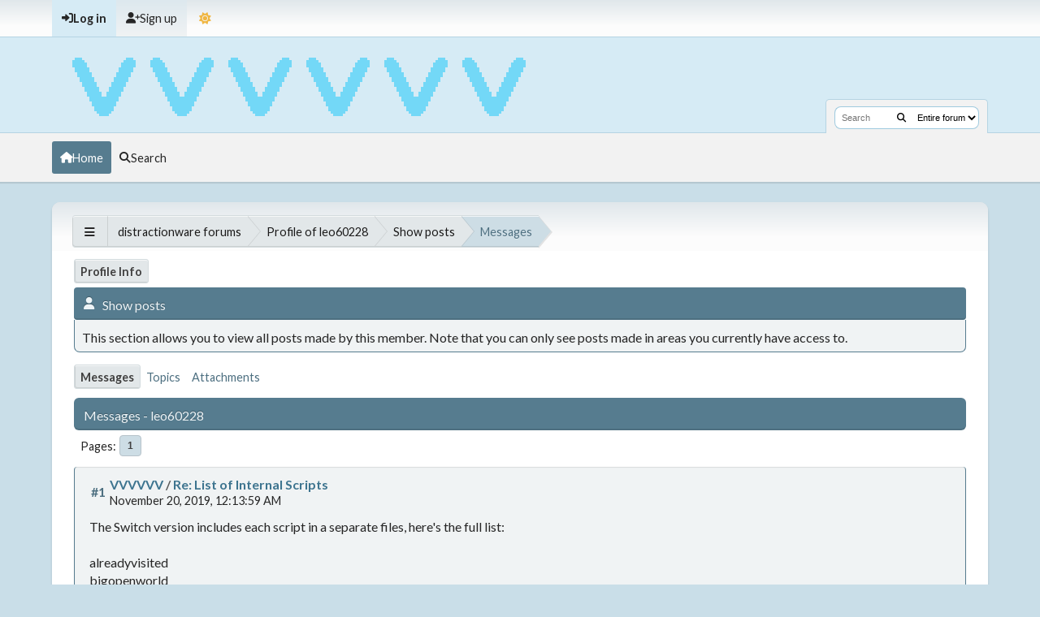

--- FILE ---
content_type: text/html; charset=UTF-8
request_url: https://distractionware.com/forum/index.php?action=profile;u=145071;area=showposts;sa=messages
body_size: 5302
content:
<!DOCTYPE html>
<html lang="en-US" data-themecolor="default" data-colormode="light">
<head>
	<meta charset="UTF-8">
	<link rel="stylesheet" href="https://distractionware.com/forum/Themes/NameX_v1.0.5/css/minified_edd9cd14cfcfad43295ac7387926ce78.css?smf216_1751395768">
	<link rel="stylesheet" href="https://fonts.googleapis.com/css2?family=Lato:wght@300;400;700&display=swap">
	<link rel="stylesheet" href="https://cdnjs.cloudflare.com/ajax/libs/font-awesome/6.2.0/css/all.min.css">
	<style>
	img.avatar { max-width: 100px !important; max-height: 100px !important; }
	
	</style>
	<script>
		var smf_theme_url = "https://distractionware.com/forum/Themes/NameX_v1.0.5";
		var smf_default_theme_url = "https://distractionware.com/forum/Themes/default";
		var smf_images_url = "https://distractionware.com/forum/Themes/NameX_v1.0.5/images";
		var smf_smileys_url = "https://distractionware.com/forum/Smileys";
		var smf_smiley_sets = "default,classic,derek,aaron,akyhne,fugue,alienine";
		var smf_smiley_sets_default = "derek";
		var smf_avatars_url = "https://distractionware.com/forum/avatars";
		var smf_scripturl = "https://distractionware.com/forum/index.php?PHPSESSID=qqh4egjnqi81poucvq17na4ns8&amp;";
		var smf_iso_case_folding = false;
		var smf_charset = "UTF-8";
		var smf_session_id = "dabfe8237d83824c3b66d4aa8cac35cf";
		var smf_session_var = "bb0f80b372";
		var smf_member_id = 0;
		var ajax_notification_text = 'Loading...';
		var help_popup_heading_text = 'A little lost? Let me explain:';
		var banned_text = 'Sorry Guest, you are banned from using this forum!';
		var smf_txt_expand = 'Expand';
		var smf_txt_shrink = 'Shrink';
		var smf_collapseAlt = 'Hide';
		var smf_expandAlt = 'Show';
		var smf_quote_expand = false;
		var allow_xhjr_credentials = false;
		var smf_theme_id = 2;
		var smf_newsfader_time = 3000;
		var smf_darkmode = 'light';
	</script>
	<script src="https://ajax.googleapis.com/ajax/libs/jquery/3.6.3/jquery.min.js"></script>
	<script src="https://ajax.googleapis.com/ajax/libs/jqueryui/1.13.2/jquery-ui.min.js" defer></script>
	<script src="https://distractionware.com/forum/Themes/NameX_v1.0.5/scripts/minified_5f4e58613a92948ba289e3318c79c0e8.js?smf216_1751395768"></script>
	<script src="https://distractionware.com/forum/Themes/NameX_v1.0.5/scripts/minified_7dcd96ea9b203f7b9bb14cfa3f9ad2dc.js?smf216_1751395768" async defer></script>
	<script>
	var smf_you_sure ='Are you sure you want to do this?';
	</script>
	<title>Show posts - leo60228</title>
	<meta name="viewport" content="width=device-width, initial-scale=1">
	<meta property="og:site_name" content="distractionware forums">
	<meta property="og:title" content="Show posts - leo60228">
	<meta property="og:description" content="Show posts - leo60228">
	<meta name="description" content="Show posts - leo60228">
	<meta name="theme-color" content="#000000">
	<link rel="help" href="https://distractionware.com/forum/index.php?PHPSESSID=qqh4egjnqi81poucvq17na4ns8&amp;action=help">
	<link rel="contents" href="https://distractionware.com/forum/index.php?PHPSESSID=qqh4egjnqi81poucvq17na4ns8&amp;">
	<link rel="search" href="https://distractionware.com/forum/index.php?PHPSESSID=qqh4egjnqi81poucvq17na4ns8&amp;action=search">
	<link rel="alternate" type="application/rss+xml" title="distractionware forums - RSS" href="https://distractionware.com/forum/index.php?PHPSESSID=qqh4egjnqi81poucvq17na4ns8&amp;action=.xml;type=rss2">
	<link rel="alternate" type="application/atom+xml" title="distractionware forums - Atom" href="https://distractionware.com/forum/index.php?PHPSESSID=qqh4egjnqi81poucvq17na4ns8&amp;action=.xml;type=atom">
</head>
<body id="chrome" class="action_profile">
	<div id="footerfix">
		<div id="top_section">
			<div class="inner_wrap">
	<ul id="top_info">
			<li class="button_login">
				<a href="https://distractionware.com/forum/index.php?PHPSESSID=qqh4egjnqi81poucvq17na4ns8&amp;action=login" class="open" onclick="return reqOverlayDiv(this.href, 'Log in', 'login');">
					<span class="main_icons login"></span>
					<span class="textmenu">Log in</span>
				</a>
			</li>
			<li class="button_signup">
				<a href="https://distractionware.com/forum/index.php?PHPSESSID=qqh4egjnqi81poucvq17na4ns8&amp;action=signup" class="">
					<span class="main_icons regcenter"></span>
					<span class="textmenu">Sign up</span>
				</a>
			</li>
		<li id="user_thememode">
			<a href="javascript:void(0);" class="theme-mode-toggle">
				<span></span>
			</a>
		</li>
		</ul>
			</div><!-- .inner_wrap -->
		</div><!-- #top_section -->
	<header>
		<div id="header">
			<h1 class="forumtitle">
				<a id="top" href="https://distractionware.com/forum/index.php?PHPSESSID=qqh4egjnqi81poucvq17na4ns8&amp;">
					<img src="https://distractionware.com/forum/logo.png" alt="distractionware forums">
				</a>
			</h1>
			<form class="custom_search" action="https://distractionware.com/forum/index.php?PHPSESSID=qqh4egjnqi81poucvq17na4ns8&amp;action=search2" method="post" accept-charset="UTF-8">
				<input type="search" name="search" value="" placeholder="Search">
				<button><i class="fas fa-search"></i></button>
				<select name="search_selection">
					<option value="all" selected>Entire forum </option>
				</select>
				<input type="hidden" name="advanced" value="0">
			</form>
		</div>
	</header>
	<nav id="main_nav">
		<div id="nav_wrapper">
			<a class="mobile_user_menu">
				<span class="menu_icon"></span>
				<span class="text_menu">Main Menu</span>
			</a>
			<div id="main_menu">
				<div id="mobile_user_menu" class="popup_container">
					<div class="popup_window description">
						<div class="popup_heading">Main Menu
							<a href="javascript:void(0);" class="main_icons hide_popup"></a>
						</div>
						<ul class="dropmenu menu_nav">
							<li class="button_home">
								<a class="active" href="https://distractionware.com/forum/index.php?PHPSESSID=qqh4egjnqi81poucvq17na4ns8&amp;">
									<span class="main_icons home"></span><span class="textmenu">Home</span>
								</a>
							</li>
							<li class="button_search">
								<a href="https://distractionware.com/forum/index.php?PHPSESSID=qqh4egjnqi81poucvq17na4ns8&amp;action=search">
									<span class="main_icons search"></span><span class="textmenu">Search</span>
								</a>
							</li>
						</ul>
					</div>
				</div>
			</div>
		</div>
	</nav><!-- .menu_nav -->
		<div id="wrapper">
			<div id="upper_section">
				<div id="inner_section">
				<div class="navigate_section">
					<ul>
						<li class="trigger">
							<a href="javascript:void(0);">
								<i class="fa fa-bars"></i>
							</a>
						</li>
						<li>
							<a href="https://distractionware.com/forum/index.php?PHPSESSID=qqh4egjnqi81poucvq17na4ns8&amp;"><span>distractionware forums</span></a>
						</li>
						<li>
							<a href="https://distractionware.com/forum/index.php?PHPSESSID=qqh4egjnqi81poucvq17na4ns8&amp;action=profile;u=145071"><span>Profile of leo60228</span></a>
						</li>
						<li>
							<a href="https://distractionware.com/forum/index.php?PHPSESSID=qqh4egjnqi81poucvq17na4ns8&amp;action=profile;u=145071;area=showposts"><span>Show posts</span></a>
						</li>
						<li class="last">
							<a href="https://distractionware.com/forum/index.php?PHPSESSID=qqh4egjnqi81poucvq17na4ns8&amp;action=profile;u=145071;area=showposts;sa=messages"><span>Messages</span></a>
						</li>
					</ul>
				</div><!-- .navigate_section -->
				</div><!-- #inner_section -->
			</div><!-- #upper_section -->
			<div id="content_section">
				<div id="main_content_section">
	<a class="mobile_generic_menu_1">
		<span class="menu_icon"></span>
		<span class="text_menu"> Menu</span>
	</a>
	<div id="genericmenu">
		<div id="mobile_generic_menu_1" class="popup_container">
			<div class="popup_window description">
				<div class="popup_heading">
					 Menu
					<a href="javascript:void(0);" class="main_icons hide_popup"></a>
				</div>
				
				<div class="generic_menu">
					<ul class="dropmenu dropdown_menu_1">
						<li class="subsections"><a class="active " href="https://distractionware.com/forum/index.php?PHPSESSID=qqh4egjnqi81poucvq17na4ns8&amp;action=profile;area=summary;u=145071">Profile Info</a>
							<ul>
								<li>
									<a class="profile_menu_icon administration" href="https://distractionware.com/forum/index.php?PHPSESSID=qqh4egjnqi81poucvq17na4ns8&amp;action=profile;area=summary;u=145071"><span class="main_icons administration"></span>Summary</a>
								</li>
								<li>
									<a class="profile_menu_icon stats" href="https://distractionware.com/forum/index.php?PHPSESSID=qqh4egjnqi81poucvq17na4ns8&amp;action=profile;area=statistics;u=145071"><span class="main_icons stats"></span>Show stats</a>
								</li>
								<li class="subsections">
									<a class="profile_menu_icon posts chosen " href="https://distractionware.com/forum/index.php?PHPSESSID=qqh4egjnqi81poucvq17na4ns8&amp;action=profile;area=showposts;u=145071"><span class="main_icons posts"></span>Show posts</a>
									<ul>
										<li>
											<a class="chosen"  href="https://distractionware.com/forum/index.php?PHPSESSID=qqh4egjnqi81poucvq17na4ns8&amp;action=profile;area=showposts;sa=messages;u=145071">Messages</a>
										</li>
										<li>
											<a  href="https://distractionware.com/forum/index.php?PHPSESSID=qqh4egjnqi81poucvq17na4ns8&amp;action=profile;area=showposts;sa=topics;u=145071">Topics</a>
										</li>
										<li>
											<a  href="https://distractionware.com/forum/index.php?PHPSESSID=qqh4egjnqi81poucvq17na4ns8&amp;action=profile;area=showposts;sa=attach;u=145071">Attachments</a>
										</li>
									</ul>
								</li>
							</ul>
						</li>
					</ul><!-- .dropmenu -->
				</div><!-- .generic_menu -->
			</div>
		</div>
	</div>
	<script>
		$( ".mobile_generic_menu_1" ).click(function() {
			$( "#mobile_generic_menu_1" ).show();
			});
		$( ".hide_popup" ).click(function() {
			$( "#mobile_generic_menu_1" ).hide();
		});
	</script>
				<div id="admin_content">
					<div class="cat_bar">
						<h3 class="catbg">
								<span class="main_icons profile_hd icon"></span>Show posts
						</h3>
					</div><!-- .cat_bar -->
					<p class="information">
						This section allows you to view all posts made by this member. Note that you can only see posts made in areas you currently have access to.
					</p>
					<a class="mobile_generic_menu_1_tabs">
						<span class="menu_icon"></span>
						<span class="text_menu">Show posts Menu</span>
					</a>
					<div id="adm_submenus">
						<div id="mobile_generic_menu_1_tabs" class="popup_container">
							<div class="popup_window description">
								<div class="popup_heading">
									Show posts Menu
									<a href="javascript:void(0);" class="main_icons hide_popup"></a>
								</div>
								<div class="generic_menu">
									<ul class="dropmenu dropdown_menu_1_tabs">
										<li>
											<a class="active" href="https://distractionware.com/forum/index.php?PHPSESSID=qqh4egjnqi81poucvq17na4ns8&amp;action=profile;area=showposts;sa=messages;u=145071">Messages</a>
										</li>
										<li>
											<a href="https://distractionware.com/forum/index.php?PHPSESSID=qqh4egjnqi81poucvq17na4ns8&amp;action=profile;area=showposts;sa=topics;u=145071">Topics</a>
										</li>
										<li>
											<a href="https://distractionware.com/forum/index.php?PHPSESSID=qqh4egjnqi81poucvq17na4ns8&amp;action=profile;area=showposts;sa=attach;u=145071">Attachments</a>
										</li>
									</ul>
								</div>
							</div>
						</div>
					</div><!-- #adm_submenus -->
					<script>
						$( ".mobile_generic_menu_1_tabs" ).click(function() {
							$( "#mobile_generic_menu_1_tabs" ).show();
							});
						$( ".hide_popup" ).click(function() {
							$( "#mobile_generic_menu_1_tabs" ).hide();
						});
					</script>
			<script>
				disableAutoComplete();
			</script>
			
		<div class="errorbox" style="display:none" id="profile_error">
		</div><!-- #profile_error -->
		<div class="cat_bar cat_bar_round">
			<h3 class="catbg">
				Messages - leo60228
			</h3>
		</div>
		<div class="pagesection">
			<div class="pagelinks"><span class="pagination_container"><span class="pages">Pages</span><span class="current_page">1</span> </span></div>
		</div>
		<div class="windowbg">
			<div class="page_number floatright"> #1</div>
			<div class="topic_details">
				<h5>
					<strong><a href="https://distractionware.com/forum/index.php?PHPSESSID=qqh4egjnqi81poucvq17na4ns8&amp;board=2.0">VVVVVV</a> / <a href="https://distractionware.com/forum/index.php?PHPSESSID=qqh4egjnqi81poucvq17na4ns8&amp;topic=3723.msg36948#msg36948">Re: List of Internal Scripts</a></strong>
				</h5>
				<span class="smalltext">November 20, 2019, 12:13:59 AM</span>
			</div>
			<div class="post">
				<div class="inner">
					The Switch version includes each script in a separate files, here&#39;s the full list:<br /><br />alreadyvisited<br />bigopenworld<br />bigopenworldskip<br />communicationstation<br />communicationstationskip<br />finallevel_teleporter<br />finalterminal_finish<br />firststeps<br />gamecomplete<br />gamecomplete_ending<br />int1blue_1<br />int1blue_2<br />int1blue_3<br />int1blue_4<br />int1blue_5<br />int1blue_6<br />int1blue_7<br />int1green_1<br />int1green_2<br />int1green_3<br />int1green_4<br />int1green_5<br />int1green_6<br />int1green_7<br />int1red_1<br />int1red_2<br />int1red_3<br />int1red_4<br />int1red_5<br />int1red_6<br />int1red_7<br />int1yellow_1<br />int1yellow_2<br />int1yellow_3<br />int1yellow_4<br />int1yellow_5<br />int1yellow_6<br />int1yellow_7<br />int2_blue<br />int2_green<br />int2intro_blue<br />int2intro_green<br />int2intro_red<br />int2intro_yellow<br />int2_red<br />int2_yellow<br />intermission_1<br />intermission_2<br />intro<br />levelonecomplete<br />levelonecomplete_ending<br />levelonecompleteskip<br />new2trinketcollector<br />newtrenchwarfare<br />newtrinketcollector<br />quickstart<br />regularreturn<br />rescueblue<br />rescuegreen<br />rescuered<br />rescueyellow<br />resetgame<br />returntohub<br />returntolab<br />skipblue<br />skipfinal<br />skipgreen<br />skipint1<br />skipint2<br />skipint2blue<br />skipint2green<br />skipint2red<br />skipint2yellow<br />skipred<br />skipyellow<br />startepilogue<br />startexpolevel_lab<br />startexpolevel_station1<br />startexpolevel_station2<br />startexpolevel_tower<br />startexpolevel_warp<br />startlevel_final<br />talkblue<br />talkblue_1<br />talkblue_2<br />talkblue_3<br />talkblue_4<br />talkblue_5<br />talkblue_6<br />talkblue_7<br />talkblue_8<br />talkblue_9<br />talkblue_trinket1<br />talkblue_trinket2<br />talkblue_trinket3<br />talkblue_trinket4<br />talkblue_trinket5<br />talkblue_trinket6<br />talkgreen<br />talkgreen_1<br />talkgreen_10<br />talkgreen_11<br />talkgreen_2<br />talkgreen_3<br />talkgreen_4<br />talkgreen_5<br />talkgreen_6<br />talkgreen_7<br />talkgreen_8<br />talkgreen_9<br />talkpurple<br />talkpurple_1<br />talkpurple_2<br />talkpurple_3<br />talkpurple_4<br />talkpurple_5<br />talkpurple_6<br />talkpurple_7<br />talkpurple_8<br />talkpurple_9<br />talkpurple_intermission1<br />talkpurple_intermission2<br />talkpurple_intermission3<br />talkpurple_intro<br />talkred<br />talkred_1<br />talkred_10<br />talkred_11<br />talkred_12<br />talkred_13<br />talkred_14<br />talkred_2<br />talkred_3<br />talkred_4<br />talkred_5<br />talkred_6<br />talkred_7<br />talkred_8<br />talkred_9<br />talkyellow<br />talkyellow_1<br />talkyellow_10<br />talkyellow_11<br />talkyellow_12<br />talkyellow_2<br />talkyellow_3<br />talkyellow_4<br />talkyellow_5<br />talkyellow_6<br />talkyellow_7<br />talkyellow_8<br />talkyellow_9<br />talkyellow_trinket1<br />talkyellow_trinket2<br />talkyellow_trinket3<br />teleporterback<br />terminal_finallevel<br />terminal_juke1<br />terminal_juke10<br />terminal_juke2<br />terminal_juke3<br />terminal_juke4<br />terminal_juke5<br />terminal_juke6<br />terminal_juke7<br />terminal_juke8<br />terminal_juke9<br />terminal_jukebox<br />terminal_jukeunlock1<br />terminal_jukeunlock2<br />terminal_jukeunlock3<br />terminal_jukeunlock4<br />terminal_jukeunlock41<br />terminal_jukeunlock5<br />terminal_jukeunlock6<br />terminal_jukeunlock7<br />terminal_lab_1<br />terminal_lab_2<br />terminal_letsgo<br />terminal_outside_1<br />terminal_outside_2<br />terminal_outside_3<br />terminal_outside_4<br />terminal_outside_5<br />terminal_outside_6<br />terminal_radio<br />terminal_secretlab<br />terminal_shipcomputer<br />terminal_station_1<br />terminal_station_2<br />terminal_station_3<br />terminal_station_4<br />terminal_warp_1<br />terminal_warp_2<br />trenchwarfare<br />trinketcollector
				</div>
			</div><!-- .post -->
		</div><!-- .windowbg -->
		<div class="windowbg">
			<div class="page_number floatright"> #2</div>
			<div class="topic_details">
				<h5>
					<strong><a href="https://distractionware.com/forum/index.php?PHPSESSID=qqh4egjnqi81poucvq17na4ns8&amp;board=2.0">VVVVVV</a> / <a href="https://distractionware.com/forum/index.php?PHPSESSID=qqh4egjnqi81poucvq17na4ns8&amp;topic=3814.msg36943#msg36943">vloader and switchconv: simple mods for Linux and Switch</a></strong>
				</h5>
				<span class="smalltext">November 18, 2019, 01:48:09 PM</span>
			</div>
			<div class="post">
				<div class="inner">
					<a href="https://github.com/leo60228/vloader/releases/latest" class="bbc_link" target="_blank" rel="noopener">vloader</a>: Add <a href="//libvloader.so" class="bbc_link" target="_blank" rel="noopener">libvloader.so</a> to your LD_PRELOAD when launching VVVVVV on Linux for the following additions:<br /><ul class="bbc_list"><br /><li>Skip the fake loading screen entirely (including the flashes at the end, unlike the hexedit)</li><li>Allow symlinks in ~/.local/share/VVVVVV (or $XDG_DATA_HOME)</li><li>If a number is specified as an argument to the game, launch the custom level with that index in the menu (starting from 0) immediately. Note that the wrapper shell script doesn&#39;t pass-through arguments, so you&#39;ll need to either modify it or launch vvvvvv.x86_64 directly.</li></ul><br /><a href="https://gist.github.com/leo60228/ff36b2bfb94e9408a119151b0dd68d7e" class="bbc_link" target="_blank" rel="noopener">switchconv</a>: Run this Python 3.8+ script from a level folder (your working directory should contain a levels folder, not .vvvvvv files directly!) to convert the level to a LayeredFS mod. Levels, sprites.png, and vvvvvvvmusic.vvv will be converted to work on the Switch, and other files (most of which will work without modifications) will be copied.
				</div>
			</div><!-- .post -->
		</div><!-- .windowbg -->
		<div class="windowbg">
			<div class="page_number floatright"> #3</div>
			<div class="topic_details">
				<h5>
					<strong><a href="https://distractionware.com/forum/index.php?PHPSESSID=qqh4egjnqi81poucvq17na4ns8&amp;board=7.0">VVVVVV Levels</a> / <a href="https://distractionware.com/forum/index.php?PHPSESSID=qqh4egjnqi81poucvq17na4ns8&amp;topic=3795.msg36929#msg36929">Re: VVVVV</a></strong>
				</h5>
				<span class="smalltext">November 10, 2019, 08:35:23 PM</span>
			</div>
			<div class="post">
				<div class="inner">
					<blockquote class="bbc_standard_quote"><cite><a href="https://distractionware.com/forum/index.php?PHPSESSID=qqh4egjnqi81poucvq17na4ns8&amp;topic=3795.msg36920#msg36920">Quote from: mayo pigeon on November 04, 2019, 06:04:54 PM</a></cite><br />that level name is enough to leave me shaking with fear, nevermind the dtthw and the impossible trinket<br /></blockquote><br />the trinket is possible
				</div>
			</div><!-- .post -->
		</div><!-- .windowbg -->
		<div class="windowbg">
			<div class="page_number floatright"> #4</div>
			<div class="topic_details">
				<h5>
					<strong><a href="https://distractionware.com/forum/index.php?PHPSESSID=qqh4egjnqi81poucvq17na4ns8&amp;board=7.0">VVVVVV Levels</a> / <a href="https://distractionware.com/forum/index.php?PHPSESSID=qqh4egjnqi81poucvq17na4ns8&amp;topic=3795.msg36881#msg36881">VVVVV</a></strong>
				</h5>
				<span class="smalltext">October 20, 2019, 10:28:46 PM</span>
			</div>
			<div class="post">
				<div class="inner">
					hey here&#39;s my level for the creepypasta contest<br />its ok<br /><br />download at <a href="https://elixire.leo60228.space/i/dqq.zip" class="bbc_link" target="_blank" rel="noopener">https://elixire.leo60228.space/i/dqq.zip</a><br /><br />changelog:<br /><br />v1.0: generate trinket in script so that it looks less weird<br />contest version: contest version
				</div>
			</div><!-- .post -->
		</div><!-- .windowbg -->
		<div class="pagesection">
			<div class="pagelinks"><span class="pagination_container"><span class="pages">Pages</span><span class="current_page">1</span> </span></div>
		</div>
				</div><!-- #admin_content -->
				</div><!-- #main_content_section -->
			</div><!-- #content_section -->
		</div><!-- #wrapper -->
	</div><!-- #footerfix -->
	<footer>
		<div class="inner_wrap">
			<div class="footer_links">
				<ul class="copyright">
					<li>Theme by <a href="https://smftricks.com">SMF Tricks</a></li><li class="smf_copyright"> <a href="https://distractionware.com/forum/index.php?PHPSESSID=qqh4egjnqi81poucvq17na4ns8&amp;action=credits" title="License" target="_blank" rel="noopener">SMF 2.1.6 &copy; 2025</a>, <a href="https://www.simplemachines.org" title="Simple Machines" target="_blank" rel="noopener">Simple Machines</a></li>
				</ul>
				<div class="footer-other">
					
	<div class="social_icons">
	</div>
					<a href="https://distractionware.com/forum/index.php?PHPSESSID=qqh4egjnqi81poucvq17na4ns8&amp;">distractionware forums &copy; 2026</a>
					<span class="help-links">
						<a href="https://distractionware.com/forum/index.php?PHPSESSID=qqh4egjnqi81poucvq17na4ns8&amp;action=help">Help</a>
						<a href="https://distractionware.com/forum/index.php?PHPSESSID=qqh4egjnqi81poucvq17na4ns8&amp;action=agreement">Terms and Rules</a>
						<a href="#top_section">Go Up <i class="fa fa-arrow-up"></i></a>
					</span>
				</div>
			</div>
		</div>
	</footer>
<script>
window.addEventListener("DOMContentLoaded", function() {
	function triggerCron()
	{
		$.get('https://distractionware.com/forum' + "/cron.php?ts=1769014170");
	}
	window.setTimeout(triggerCron, 1);
});
</script>
</body>
</html>